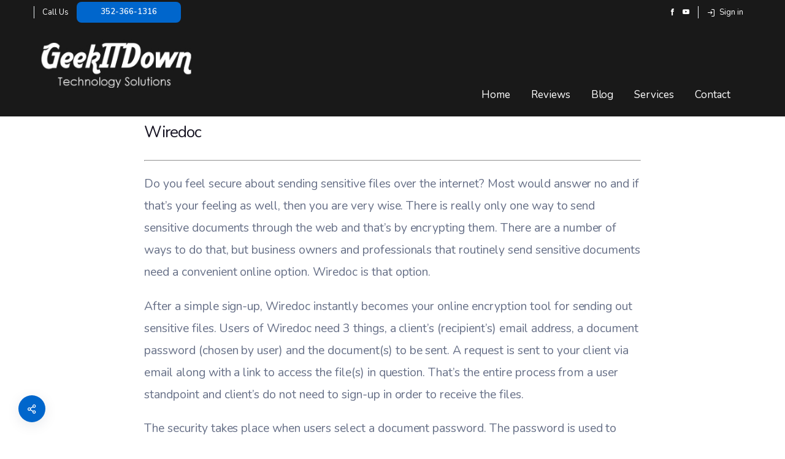

--- FILE ---
content_type: text/html; charset=UTF-8
request_url: https://geekitdown.com/cut-costs-and-send-sensitive-documents-through-the-cloud/
body_size: 14213
content:
<!DOCTYPE html>
<html lang="en-US">
	<head>
		<meta charset="UTF-8" />
		<meta name="viewport" content="width=device-width, initial-scale=1, maximum-scale=1">
		<meta name="format-detection" content="telephone=no">
		<link rel="profile" href="https://gmpg.org/xfn/11" />
		<link rel="pingback" href="https://geekitdown.com/xmlrpc.php" />
		<title>Cut Costs And Send Sensitive Documents Through The Cloud &#8211; GeekITDown Computer Services &amp; Technology Solutions</title>
<meta name='robots' content='max-image-preview:large' />
<link rel='dns-prefetch' href='//stats.wp.com' />
<link rel='preconnect' href='//c0.wp.com' />
<link rel="alternate" type="application/rss+xml" title="GeekITDown Computer Services &amp; Technology Solutions &raquo; Feed" href="https://geekitdown.com/feed/" />
<link rel="alternate" type="application/rss+xml" title="GeekITDown Computer Services &amp; Technology Solutions &raquo; Comments Feed" href="https://geekitdown.com/comments/feed/" />
<link rel="alternate" type="application/rss+xml" title="GeekITDown Computer Services &amp; Technology Solutions &raquo; Cut Costs And Send Sensitive Documents Through The Cloud Comments Feed" href="https://geekitdown.com/cut-costs-and-send-sensitive-documents-through-the-cloud/feed/" />
<link rel="alternate" title="oEmbed (JSON)" type="application/json+oembed" href="https://geekitdown.com/wp-json/oembed/1.0/embed?url=https%3A%2F%2Fgeekitdown.com%2Fcut-costs-and-send-sensitive-documents-through-the-cloud%2F" />
<link rel="alternate" title="oEmbed (XML)" type="text/xml+oembed" href="https://geekitdown.com/wp-json/oembed/1.0/embed?url=https%3A%2F%2Fgeekitdown.com%2Fcut-costs-and-send-sensitive-documents-through-the-cloud%2F&#038;format=xml" />
<style id='wp-img-auto-sizes-contain-inline-css'>
img:is([sizes=auto i],[sizes^="auto," i]){contain-intrinsic-size:3000px 1500px}
/*# sourceURL=wp-img-auto-sizes-contain-inline-css */
</style>
<style id='wp-emoji-styles-inline-css'>

	img.wp-smiley, img.emoji {
		display: inline !important;
		border: none !important;
		box-shadow: none !important;
		height: 1em !important;
		width: 1em !important;
		margin: 0 0.07em !important;
		vertical-align: -0.1em !important;
		background: none !important;
		padding: 0 !important;
	}
/*# sourceURL=wp-emoji-styles-inline-css */
</style>
<style id='wp-block-library-inline-css'>
:root{--wp-block-synced-color:#7a00df;--wp-block-synced-color--rgb:122,0,223;--wp-bound-block-color:var(--wp-block-synced-color);--wp-editor-canvas-background:#ddd;--wp-admin-theme-color:#007cba;--wp-admin-theme-color--rgb:0,124,186;--wp-admin-theme-color-darker-10:#006ba1;--wp-admin-theme-color-darker-10--rgb:0,107,160.5;--wp-admin-theme-color-darker-20:#005a87;--wp-admin-theme-color-darker-20--rgb:0,90,135;--wp-admin-border-width-focus:2px}@media (min-resolution:192dpi){:root{--wp-admin-border-width-focus:1.5px}}.wp-element-button{cursor:pointer}:root .has-very-light-gray-background-color{background-color:#eee}:root .has-very-dark-gray-background-color{background-color:#313131}:root .has-very-light-gray-color{color:#eee}:root .has-very-dark-gray-color{color:#313131}:root .has-vivid-green-cyan-to-vivid-cyan-blue-gradient-background{background:linear-gradient(135deg,#00d084,#0693e3)}:root .has-purple-crush-gradient-background{background:linear-gradient(135deg,#34e2e4,#4721fb 50%,#ab1dfe)}:root .has-hazy-dawn-gradient-background{background:linear-gradient(135deg,#faaca8,#dad0ec)}:root .has-subdued-olive-gradient-background{background:linear-gradient(135deg,#fafae1,#67a671)}:root .has-atomic-cream-gradient-background{background:linear-gradient(135deg,#fdd79a,#004a59)}:root .has-nightshade-gradient-background{background:linear-gradient(135deg,#330968,#31cdcf)}:root .has-midnight-gradient-background{background:linear-gradient(135deg,#020381,#2874fc)}:root{--wp--preset--font-size--normal:16px;--wp--preset--font-size--huge:42px}.has-regular-font-size{font-size:1em}.has-larger-font-size{font-size:2.625em}.has-normal-font-size{font-size:var(--wp--preset--font-size--normal)}.has-huge-font-size{font-size:var(--wp--preset--font-size--huge)}.has-text-align-center{text-align:center}.has-text-align-left{text-align:left}.has-text-align-right{text-align:right}.has-fit-text{white-space:nowrap!important}#end-resizable-editor-section{display:none}.aligncenter{clear:both}.items-justified-left{justify-content:flex-start}.items-justified-center{justify-content:center}.items-justified-right{justify-content:flex-end}.items-justified-space-between{justify-content:space-between}.screen-reader-text{border:0;clip-path:inset(50%);height:1px;margin:-1px;overflow:hidden;padding:0;position:absolute;width:1px;word-wrap:normal!important}.screen-reader-text:focus{background-color:#ddd;clip-path:none;color:#444;display:block;font-size:1em;height:auto;left:5px;line-height:normal;padding:15px 23px 14px;text-decoration:none;top:5px;width:auto;z-index:100000}html :where(.has-border-color){border-style:solid}html :where([style*=border-top-color]){border-top-style:solid}html :where([style*=border-right-color]){border-right-style:solid}html :where([style*=border-bottom-color]){border-bottom-style:solid}html :where([style*=border-left-color]){border-left-style:solid}html :where([style*=border-width]){border-style:solid}html :where([style*=border-top-width]){border-top-style:solid}html :where([style*=border-right-width]){border-right-style:solid}html :where([style*=border-bottom-width]){border-bottom-style:solid}html :where([style*=border-left-width]){border-left-style:solid}html :where(img[class*=wp-image-]){height:auto;max-width:100%}:where(figure){margin:0 0 1em}html :where(.is-position-sticky){--wp-admin--admin-bar--position-offset:var(--wp-admin--admin-bar--height,0px)}@media screen and (max-width:600px){html :where(.is-position-sticky){--wp-admin--admin-bar--position-offset:0px}}

/*# sourceURL=wp-block-library-inline-css */
</style><style id='global-styles-inline-css'>
:root{--wp--preset--aspect-ratio--square: 1;--wp--preset--aspect-ratio--4-3: 4/3;--wp--preset--aspect-ratio--3-4: 3/4;--wp--preset--aspect-ratio--3-2: 3/2;--wp--preset--aspect-ratio--2-3: 2/3;--wp--preset--aspect-ratio--16-9: 16/9;--wp--preset--aspect-ratio--9-16: 9/16;--wp--preset--color--black: #000000;--wp--preset--color--cyan-bluish-gray: #abb8c3;--wp--preset--color--white: #ffffff;--wp--preset--color--pale-pink: #f78da7;--wp--preset--color--vivid-red: #cf2e2e;--wp--preset--color--luminous-vivid-orange: #ff6900;--wp--preset--color--luminous-vivid-amber: #fcb900;--wp--preset--color--light-green-cyan: #7bdcb5;--wp--preset--color--vivid-green-cyan: #00d084;--wp--preset--color--pale-cyan-blue: #8ed1fc;--wp--preset--color--vivid-cyan-blue: #0693e3;--wp--preset--color--vivid-purple: #9b51e0;--wp--preset--gradient--vivid-cyan-blue-to-vivid-purple: linear-gradient(135deg,rgb(6,147,227) 0%,rgb(155,81,224) 100%);--wp--preset--gradient--light-green-cyan-to-vivid-green-cyan: linear-gradient(135deg,rgb(122,220,180) 0%,rgb(0,208,130) 100%);--wp--preset--gradient--luminous-vivid-amber-to-luminous-vivid-orange: linear-gradient(135deg,rgb(252,185,0) 0%,rgb(255,105,0) 100%);--wp--preset--gradient--luminous-vivid-orange-to-vivid-red: linear-gradient(135deg,rgb(255,105,0) 0%,rgb(207,46,46) 100%);--wp--preset--gradient--very-light-gray-to-cyan-bluish-gray: linear-gradient(135deg,rgb(238,238,238) 0%,rgb(169,184,195) 100%);--wp--preset--gradient--cool-to-warm-spectrum: linear-gradient(135deg,rgb(74,234,220) 0%,rgb(151,120,209) 20%,rgb(207,42,186) 40%,rgb(238,44,130) 60%,rgb(251,105,98) 80%,rgb(254,248,76) 100%);--wp--preset--gradient--blush-light-purple: linear-gradient(135deg,rgb(255,206,236) 0%,rgb(152,150,240) 100%);--wp--preset--gradient--blush-bordeaux: linear-gradient(135deg,rgb(254,205,165) 0%,rgb(254,45,45) 50%,rgb(107,0,62) 100%);--wp--preset--gradient--luminous-dusk: linear-gradient(135deg,rgb(255,203,112) 0%,rgb(199,81,192) 50%,rgb(65,88,208) 100%);--wp--preset--gradient--pale-ocean: linear-gradient(135deg,rgb(255,245,203) 0%,rgb(182,227,212) 50%,rgb(51,167,181) 100%);--wp--preset--gradient--electric-grass: linear-gradient(135deg,rgb(202,248,128) 0%,rgb(113,206,126) 100%);--wp--preset--gradient--midnight: linear-gradient(135deg,rgb(2,3,129) 0%,rgb(40,116,252) 100%);--wp--preset--font-size--small: 13px;--wp--preset--font-size--medium: 20px;--wp--preset--font-size--large: 36px;--wp--preset--font-size--x-large: 42px;--wp--preset--spacing--20: 0.44rem;--wp--preset--spacing--30: 0.67rem;--wp--preset--spacing--40: 1rem;--wp--preset--spacing--50: 1.5rem;--wp--preset--spacing--60: 2.25rem;--wp--preset--spacing--70: 3.38rem;--wp--preset--spacing--80: 5.06rem;--wp--preset--shadow--natural: 6px 6px 9px rgba(0, 0, 0, 0.2);--wp--preset--shadow--deep: 12px 12px 50px rgba(0, 0, 0, 0.4);--wp--preset--shadow--sharp: 6px 6px 0px rgba(0, 0, 0, 0.2);--wp--preset--shadow--outlined: 6px 6px 0px -3px rgb(255, 255, 255), 6px 6px rgb(0, 0, 0);--wp--preset--shadow--crisp: 6px 6px 0px rgb(0, 0, 0);}:where(.is-layout-flex){gap: 0.5em;}:where(.is-layout-grid){gap: 0.5em;}body .is-layout-flex{display: flex;}.is-layout-flex{flex-wrap: wrap;align-items: center;}.is-layout-flex > :is(*, div){margin: 0;}body .is-layout-grid{display: grid;}.is-layout-grid > :is(*, div){margin: 0;}:where(.wp-block-columns.is-layout-flex){gap: 2em;}:where(.wp-block-columns.is-layout-grid){gap: 2em;}:where(.wp-block-post-template.is-layout-flex){gap: 1.25em;}:where(.wp-block-post-template.is-layout-grid){gap: 1.25em;}.has-black-color{color: var(--wp--preset--color--black) !important;}.has-cyan-bluish-gray-color{color: var(--wp--preset--color--cyan-bluish-gray) !important;}.has-white-color{color: var(--wp--preset--color--white) !important;}.has-pale-pink-color{color: var(--wp--preset--color--pale-pink) !important;}.has-vivid-red-color{color: var(--wp--preset--color--vivid-red) !important;}.has-luminous-vivid-orange-color{color: var(--wp--preset--color--luminous-vivid-orange) !important;}.has-luminous-vivid-amber-color{color: var(--wp--preset--color--luminous-vivid-amber) !important;}.has-light-green-cyan-color{color: var(--wp--preset--color--light-green-cyan) !important;}.has-vivid-green-cyan-color{color: var(--wp--preset--color--vivid-green-cyan) !important;}.has-pale-cyan-blue-color{color: var(--wp--preset--color--pale-cyan-blue) !important;}.has-vivid-cyan-blue-color{color: var(--wp--preset--color--vivid-cyan-blue) !important;}.has-vivid-purple-color{color: var(--wp--preset--color--vivid-purple) !important;}.has-black-background-color{background-color: var(--wp--preset--color--black) !important;}.has-cyan-bluish-gray-background-color{background-color: var(--wp--preset--color--cyan-bluish-gray) !important;}.has-white-background-color{background-color: var(--wp--preset--color--white) !important;}.has-pale-pink-background-color{background-color: var(--wp--preset--color--pale-pink) !important;}.has-vivid-red-background-color{background-color: var(--wp--preset--color--vivid-red) !important;}.has-luminous-vivid-orange-background-color{background-color: var(--wp--preset--color--luminous-vivid-orange) !important;}.has-luminous-vivid-amber-background-color{background-color: var(--wp--preset--color--luminous-vivid-amber) !important;}.has-light-green-cyan-background-color{background-color: var(--wp--preset--color--light-green-cyan) !important;}.has-vivid-green-cyan-background-color{background-color: var(--wp--preset--color--vivid-green-cyan) !important;}.has-pale-cyan-blue-background-color{background-color: var(--wp--preset--color--pale-cyan-blue) !important;}.has-vivid-cyan-blue-background-color{background-color: var(--wp--preset--color--vivid-cyan-blue) !important;}.has-vivid-purple-background-color{background-color: var(--wp--preset--color--vivid-purple) !important;}.has-black-border-color{border-color: var(--wp--preset--color--black) !important;}.has-cyan-bluish-gray-border-color{border-color: var(--wp--preset--color--cyan-bluish-gray) !important;}.has-white-border-color{border-color: var(--wp--preset--color--white) !important;}.has-pale-pink-border-color{border-color: var(--wp--preset--color--pale-pink) !important;}.has-vivid-red-border-color{border-color: var(--wp--preset--color--vivid-red) !important;}.has-luminous-vivid-orange-border-color{border-color: var(--wp--preset--color--luminous-vivid-orange) !important;}.has-luminous-vivid-amber-border-color{border-color: var(--wp--preset--color--luminous-vivid-amber) !important;}.has-light-green-cyan-border-color{border-color: var(--wp--preset--color--light-green-cyan) !important;}.has-vivid-green-cyan-border-color{border-color: var(--wp--preset--color--vivid-green-cyan) !important;}.has-pale-cyan-blue-border-color{border-color: var(--wp--preset--color--pale-cyan-blue) !important;}.has-vivid-cyan-blue-border-color{border-color: var(--wp--preset--color--vivid-cyan-blue) !important;}.has-vivid-purple-border-color{border-color: var(--wp--preset--color--vivid-purple) !important;}.has-vivid-cyan-blue-to-vivid-purple-gradient-background{background: var(--wp--preset--gradient--vivid-cyan-blue-to-vivid-purple) !important;}.has-light-green-cyan-to-vivid-green-cyan-gradient-background{background: var(--wp--preset--gradient--light-green-cyan-to-vivid-green-cyan) !important;}.has-luminous-vivid-amber-to-luminous-vivid-orange-gradient-background{background: var(--wp--preset--gradient--luminous-vivid-amber-to-luminous-vivid-orange) !important;}.has-luminous-vivid-orange-to-vivid-red-gradient-background{background: var(--wp--preset--gradient--luminous-vivid-orange-to-vivid-red) !important;}.has-very-light-gray-to-cyan-bluish-gray-gradient-background{background: var(--wp--preset--gradient--very-light-gray-to-cyan-bluish-gray) !important;}.has-cool-to-warm-spectrum-gradient-background{background: var(--wp--preset--gradient--cool-to-warm-spectrum) !important;}.has-blush-light-purple-gradient-background{background: var(--wp--preset--gradient--blush-light-purple) !important;}.has-blush-bordeaux-gradient-background{background: var(--wp--preset--gradient--blush-bordeaux) !important;}.has-luminous-dusk-gradient-background{background: var(--wp--preset--gradient--luminous-dusk) !important;}.has-pale-ocean-gradient-background{background: var(--wp--preset--gradient--pale-ocean) !important;}.has-electric-grass-gradient-background{background: var(--wp--preset--gradient--electric-grass) !important;}.has-midnight-gradient-background{background: var(--wp--preset--gradient--midnight) !important;}.has-small-font-size{font-size: var(--wp--preset--font-size--small) !important;}.has-medium-font-size{font-size: var(--wp--preset--font-size--medium) !important;}.has-large-font-size{font-size: var(--wp--preset--font-size--large) !important;}.has-x-large-font-size{font-size: var(--wp--preset--font-size--x-large) !important;}
/*# sourceURL=global-styles-inline-css */
</style>

<style id='classic-theme-styles-inline-css'>
/*! This file is auto-generated */
.wp-block-button__link{color:#fff;background-color:#32373c;border-radius:9999px;box-shadow:none;text-decoration:none;padding:calc(.667em + 2px) calc(1.333em + 2px);font-size:1.125em}.wp-block-file__button{background:#32373c;color:#fff;text-decoration:none}
/*# sourceURL=/wp-includes/css/classic-themes.min.css */
</style>
<link rel='stylesheet' id='scape-style-css' href='https://geekitdown.com/wp-content/themes/scape/library/css/app.css?ver=1.0' media='all' />
<style id='scape-style-inline-css'>
.wtbx-site-preloader-inner {visibility:hidden; opacity: 0;}
/*# sourceURL=scape-style-inline-css */
</style>
<link rel='stylesheet' id='child-style-css' href='https://geekitdown.com/wp-content/themes/scape-child/style.css?ver=1.0' media='all' />
<link rel='stylesheet' id='scape-blog-css' href='https://geekitdown.com/wp-content/themes/scape/library/css/blog.css?ver=1.0' media='all' />
<link rel='stylesheet' id='scape-share-css' href='https://geekitdown.com/wp-content/themes/scape/library/css/module-share.css?ver=1.0' media='all' />
<link rel='stylesheet' id='scape-style-preloaders-css' href='//geekitdown.com/wp-content/uploads/wtbx_custom_styles/style-custom-preloaders.css?ver=1768866957' media='all' />
<link rel='stylesheet' id='scape-ui-font-css' href='https://geekitdown.com/wp-content/themes/scape/library/fonts/scape-ui.min.css?ver=1.0' media='all' />
<link rel='stylesheet' id='scape-header-style-css' href='//geekitdown.com/wp-content/uploads/wtbx_custom_styles/style-custom-header-3.css?ver=1.0' media='all' />
<script></script><link rel="https://api.w.org/" href="https://geekitdown.com/wp-json/" /><link rel="alternate" title="JSON" type="application/json" href="https://geekitdown.com/wp-json/wp/v2/posts/4677" /><link rel="canonical" href="https://geekitdown.com/cut-costs-and-send-sensitive-documents-through-the-cloud/" />
<meta name="generator" content="Redux 4.5.9" />	<style>img#wpstats{display:none}</style>
		<style>.recentcomments a{display:inline !important;padding:0 !important;margin:0 !important;}</style><meta name="generator" content="Powered by WPBakery Page Builder - drag and drop page builder for WordPress."/>
<link rel="icon" href="https://geekitdown.com/wp-content/uploads/2020/08/geekitdown-logo-200x200-1-100x100.jpg" sizes="32x32" />
<link rel="icon" href="https://geekitdown.com/wp-content/uploads/2020/08/geekitdown-logo-200x200-1.jpg" sizes="192x192" />
<link rel="apple-touch-icon" href="https://geekitdown.com/wp-content/uploads/2020/08/geekitdown-logo-200x200-1-180x180.jpg" />
<meta name="msapplication-TileImage" content="https://geekitdown.com/wp-content/uploads/2020/08/geekitdown-logo-200x200-1.jpg" />
<noscript><style> .wpb_animate_when_almost_visible { opacity: 1; }</style></noscript>	<link rel='stylesheet' id='js_composer_front-css' href='https://geekitdown.com/wp-content/plugins/js_composer/assets/css/js_composer.min.css?ver=8.7.2' media='all' />
<link rel='stylesheet' id='scape-hero-css' href='https://geekitdown.com/wp-content/themes/scape/library/css/module-hero.css?ver=1.0' media='all' />
<link rel='stylesheet' id='scape-comments-css' href='https://geekitdown.com/wp-content/themes/scape/library/css/module-comments.css?ver=1.0' media='all' />
<link rel='stylesheet' id='scape-listitem-css' href='https://geekitdown.com/wp-content/themes/scape/library/css/module-listitem.css?ver=1.0' media='all' />
<link rel='stylesheet' id='wtbx_scape-basic-css' href='https://geekitdown.com/wp-content/plugins/scape-core/include/icon-fonts/scape-basic/scape-basic.min.css?ver=1.0' media='all' />
<link rel='stylesheet' id='scape-service-css' href='https://geekitdown.com/wp-content/themes/scape/library/css/module-service.css?ver=1.0' media='all' />
<link rel='stylesheet' id='wtbx_scape-devices-css' href='https://geekitdown.com/wp-content/plugins/scape-core/include/icon-fonts/scape-devices/scape-devices.min.css?ver=1.0' media='all' />
<link rel='stylesheet' id='scape-socialicons-css' href='https://geekitdown.com/wp-content/themes/scape/library/css/module-sicons.css?ver=1.0' media='all' />
<link rel='stylesheet' id='wtbx-google-fonts-nunito-css' href='//fonts.googleapis.com/css?family=Nunito%3A200%2C200italic%2C300%2C300italic%2Cregular%2Citalic%2C600%2C600italic%2C700%2C700italic%2C800%2C800italic%2C900%2C900italic&#038;subset=vietnamese&#038;ver=6.9' media='all' />
<link rel='stylesheet' id='wtbx-google-fonts-poppins-css' href='//fonts.googleapis.com/css?family=Poppins%3A500%2C700&#038;subset=devanagari&#038;ver=6.9' media='all' />
<link rel='stylesheet' id='scape-style-custom-css' href='//geekitdown.com/wp-content/uploads/wtbx_custom_styles/style-custom.css?ver=1768866957' media='all' />
</head>

	
	<body data-rsssl=1 class="wp-singular post-template-default single single-post postid-4677 single-format-standard wp-custom-logo wp-theme-scape wp-child-theme-scape-child device-desktop wtbx-page-init anim_disable_mobile_landscape scape-ver-1.0 scape-core-ver-1.5.14 wpb-js-composer js-comp-ver-8.7.2 vc_responsive" data-smoothscroll="1">
	    
	
    <div id="site">

	
    <div class="wtbx_mobile_backdrop"></div>
    <nav id="mobile-header" class="header-mobile-side wtbx_skin_light wtbx_design_default" data-width="290">
        <div class="mobile-nav-wrapper">
            <div class="mobile-nav-header">
                <div class="wtbx_mobile_close"></div>
            </div>
                                    <div class="wtbx_hs wtbx_hs_header">
                            <div class="wtbx_hs_inner clearfix">                                    <div class="wtbx_ha wtbx_ha_header_top clearfix"><div class="wtbx_header_part wtbx_content_block header_button_height">
	
		<div class="wtbx_content_block_inner row-inner">
			<div class="wpb-content-wrapper"><div class="wtbx_vc_row wtbx_vc_row-148526024 wtbx_stretch_row wtbx_anim_style_1" data-skin="light"><div class="wtbx_vc_el_container wtbx_vc_row_container"><div class="wtbx_vc_el_inner wtbx_vc_row_inner"><div class="wtbx_row_wrapper"><div class="wtbx_row_content clearfix"><div class="wtbx_row_content_wrapper"><div class="wtbx_row_content_inner clearfix"><div class="wtbx_vc_column vc_col-sm-12 wtbx_with_image wtbx_vc_column-148526673"><div class="wtbx_vc_el_container wtbx_vc_column_container"><div class="wtbx_vc_el_inner wtbx_vc_column_inner"><div class="wtbx_column_wrapper clearfix"><div class="wtbx_column_content"><div class="wtbx_vc_text_element wtbx_vc_text_element-148526914 wtbx_display_block wtbx_appearance_animation wtbx-anim-scale-up wtbx-duration-1000 wtbx_easing-natural"><div class="wtbx_vc_el_container wtbx_vc_text_element_container"><div class="wtbx_text_element_content"><div class="wtbx_text_element_inner"><p><a href="https://geekitdown.com/"><img decoding="async" class="alignnone size-full wp-image-18201" src="https://geekitdown.com/wp-content/uploads/2022/02/gid_logo_60x60.png" alt="GeekITDown Computer Services" width="60" height="60" /></a></p>
</div></div></div></div></div></div></div></div></div></div></div></div></div></div></div></div>
</div>		</div>
	</div><div class="wtbx_header_part header_button header_button_alt wtbx_search_field_wrapper">
	<div class="search_field">
		<form role="search" method="get" class="searchform" action="https://geekitdown.com/">
			<input type="text" name="s" class="search-input" placeholder="Search" />
						<i class="scape-ui-search"></i>
		</form>
	</div>
</div></div>
                                </div>
                        </div>
                                            <div class="wtbx_hs wtbx_hs_main">
                            <div class="wtbx_hs_inner clearfix">                                    <div class="wtbx_ha wtbx_ha_main_main clearfix"><nav class="wtbx_header_part wtbx_menu_nav">
	<ul id="menu-gid_scape_mobile" class="menu"><li class="menu-item menu-item-depth-0  menu-item-18195" data-id="menu-item-18195"><a href="https://geekitdown.com/" class="menu-link main-menu-link item-title">Home</a></li>
<li class="menu-item menu-item-depth-0  menu-item-18366" data-id="menu-item-18366"><a href="https://geekitdown.com/geekitdown-backup-service-pricing/" class="menu-link main-menu-link item-title">GeekITDown Backup Service Pricing</a></li>
<li class="menu-item menu-item-depth-0  menu-item-18191" data-id="menu-item-18191"><a href="https://geekitdown.com/contact-geekitdown/" class="menu-link main-menu-link item-title">Contact GeekITDown</a></li>
<li class="menu-item menu-item-depth-0  menu-item-18249" data-id="menu-item-18249"><a href="https://geekitdown.com/geekitdown-reviews/" class="menu-link main-menu-link item-title">GeekITDown Reviews</a></li>
<li class="menu-item menu-item-depth-0  menu-item-18193" data-id="menu-item-18193"><a href="https://geekitdown.com/checkout/" class="menu-link main-menu-link item-title">Checkout</a></li>
<li class="menu-item menu-item-depth-0  menu-item-18194" data-id="menu-item-18194"><a href="https://geekitdown.com/cart/" class="menu-link main-menu-link item-title">Cart</a></li>
</ul></nav></div>
                                </div>
                        </div>
                                            <div class="wtbx_hs wtbx_hs_footer">
                            <div class="wtbx_hs_inner clearfix">                                    <div class="wtbx_ha wtbx_ha_footer_bottom_stack clearfix"><div class="wtbx_header_part header_button wtbx_header_icons_wrapper"><ul class="wtbx_header_icons clearfix"><li class="wtbx_social_icon"><a href="https://www.facebook.com/GeekITDown/" target="_blank" class="wtbx_h_text_color wtbx_h_text_color_hover header_button_height"><i class="scape-ui-facebook"></i></a></li><li class="wtbx_social_icon"><a href="https://www.youtube.com/c/Geekitdown/" target="_blank" class="wtbx_h_text_color wtbx_h_text_color_hover header_button_height"><i class="scape-ui-youtube"></i></a></li></ul></div>	<div class="wtbx_header_part wtbx_header_text_wrapper">
		<div class="wtbx_header_text">© 2025 | GeekITDown. All rights reserved.</div>
	</div>
</div>
                                </div>
                        </div>
                            </div>
    </nav>


	<!-- Wrapper start -->
	<div id="wrapper">
		
	
    <header id="site-header" class="header-layout-3 header_sticky_no_topbar header_sticky_no_bottombar" data-width="768" data-height="" data-skin="light">
		
<div id="header-wrapper" class="header-desktop header-wrapper header-style-3 header-contained header-skin-light sticky-skin-light header_anim_9 shadow_sticky">
	<div id="header-container" class="clearfix">
						<div class="wtbx_hs wtbx_hs_topbar">
					<div class="wtbx_hs_inner">							<div class="wtbx_ha wtbx_ha_topbar_left"><div class="wtbx_header_part wtbx_header_border header_button_height"></div><div class="wtbx_header_part wtbx_header_space header_button_height"></div>	<div class="wtbx_header_part wtbx_header_text_wrapper">
		<div class="wtbx_header_text">Call Us </div>
	</div>
<div class="wtbx_header_part wtbx_header_space header_button_height"></div>
<div class="wtbx_header_part header_button header_custom_button header_button_height">
    <a href="tel:352-366-1316" class="wtbx-button wtbx-button-primary">352-366-1316</a>
</div></div>
													<div class="wtbx_ha wtbx_ha_topbar_right"><div class="wtbx_header_part wtbx_header_space header_button_height"></div><div class="wtbx_header_part wtbx_header_login">
			<a href="https://geekitdown.com/p88rf9q/?redirect_to=https%3A%2F%2Fgeekitdown.com%2Fcut-costs-and-send-sensitive-documents-through-the-cloud%2F" class="wtbx_login_modal_trigger wtbx_header_link wtbx_h_text_color wtbx_h_text_color_hover" data-reveal-id="wtbx_login_modal">
			<i class="scape-ui-log-in"></i>
			Sign in		</a>

		<div id="wtbx_login_modal" class="wtbx_login_modal">
			<div class="wtbx_login_modal_backdrop"></div>
			<div class="wtbx_login_modal_cont">
				<div class="wtbx_login_modal_popup">
					<div class="wtbx_login_modal_wrapper">
                        <div class="wtbx_login_modal_close"><i class="scape-ui-x"></i></div>
                        <div class="wtbx_login_modal_inner">
							<div class="wtbx_login_modal_signin">
								<h3 class="wtbx_login_form_title">Sign in</h3>
			<form name="loginform_696ec48daa58e" id="loginform_696ec48daa58e" class="wtbx_login_form clearfix" action="https://geekitdown.com/p88rf9q/" method="post">
				
				<p class="login-username">
					<label for="user_login_696ec48daa597">Username / Email</label>
					<input type="text" name="log" id="user_login_696ec48daa597" class="input" value="" size="20" placeholder="Login" />
				</p>
				<p class="login-password">
					<label for="user_pass_696ec48daa598">Password</label>
					<input type="password" name="pwd" id="user_pass_696ec48daa598" class="input" value="" size="20" placeholder="Password" />
				</p><p class="login-registration">
					
				</p>
				<p class="login-submit">
					<button type="submit" name="wp-submit" id="wp-submit_696ec48daa59b" class="button wtbx-button wtbx-button-primary button-md button-fw">Sign in</button>
					<input type="hidden" name="redirect_to" value="https://geekitdown.com/cut-costs-and-send-sensitive-documents-through-the-cloud/" />
				</p><div class="wtbx_login_opts clearfix">
				<p class="login-remember"><input name="rememberme" type="checkbox" id="rememberme_696ec48daa599" value="forever" /><label for="rememberme_696ec48daa599"> Remember Me</label></p><p class="login-lost-password"><label><a href="https://geekitdown.com/p88rf9q/?action=lostpassword">Forgot password?</a></label></p></div>
			</form>							</div>
						</div>
					</div>
				</div>
			</div>
		</div>
	</div><div class="wtbx_header_part wtbx_header_space header_button_height"></div><div class="wtbx_header_part wtbx_header_border header_button_height"></div><div class="wtbx_header_part wtbx_header_space header_button_height"></div><div class="wtbx_header_part header_button wtbx_header_icons_wrapper"><ul class="wtbx_header_icons clearfix"><li class="wtbx_social_icon"><a href="https://www.facebook.com/GeekITDown/" target="_blank" class="wtbx_h_text_color wtbx_h_text_color_hover header_button_height"><i class="scape-ui-facebook"></i></a></li><li class="wtbx_social_icon"><a href="https://www.youtube.com/c/Geekitdown/" target="_blank" class="wtbx_h_text_color wtbx_h_text_color_hover header_button_height"><i class="scape-ui-youtube"></i></a></li></ul></div></div>
						</div>
				</div>
							<div class="wtbx_hs wtbx_hs_bottombar">
					<div class="wtbx_hs_inner">

<div class="wtbx_header_logo_wrapper">
	<a class="wtbx_header_logo" href="https://geekitdown.com/">
					<img class="wtbx_logo_img" width="270" height="112" src="https://geekitdown.com/wp-content/uploads/2020/08/gid-brand-name-descrip-300x124-1.jpg" alt="GeekITDown Computer Services &amp; Technology Solutions" />
			</a>
</div>							<div class="wtbx_ha wtbx_ha_bottombar_right"><div class="wtbx_header_part wtbx_header_space header_button_height"></div><div class="wtbx_header_part wtbx_header_space header_button_height"></div><div class="wtbx_header_part wtbx_header_space header_button_height"></div>

</div>
						</div>
				</div>
							<div class="wtbx_hs wtbx_hs_header">
					<div class="wtbx_hs_inner">							<div class="wtbx_ha wtbx_ha_header_main"><nav class="wtbx_header_part wtbx_menu_nav">
	</nav></div>
													<div class="wtbx_ha wtbx_ha_header_right"><div class="wtbx_header_part wtbx_header_space header_button_height"></div><nav class="wtbx_header_part wtbx_menu_nav">
	<ul id="menu-rsw-gid_menu_1-2014" class="menu"><li class="menu-item menu-item-depth-0  menu-item-40" data-id="menu-item-40"><a href="https://geekitdown.com/" class="menu-link main-menu-link item-title">Home</a></li>
<li class="menu-item menu-item-depth-0  menu-item-18250" data-id="menu-item-18250"><a href="https://geekitdown.com/geekitdown-reviews/" class="menu-link main-menu-link item-title">Reviews</a></li>
<li class="menu-item menu-item-depth-0  menu-item-6054" data-id="menu-item-6054"><a title="Blog will be back online soon!" class="menu-link main-menu-link item-title">Blog</a></li>
<li class="menu-item menu-item-depth-0 has-submenu  menu-item-18183" data-id="menu-item-18183"><a href="https://geekitdown.com/contact-geekitdown/" class="menu-link main-menu-link item-title">Services</a>
<div class="sub-menu"><ul class="menu-depth-1 sub-menu sub-menu-group">
	<li class="sub-menu-item menu-item-depth-1  menu-item-18360" data-id="menu-item-18360"><a href="https://geekitdown.com/geekitdown-backup-service-pricing/" class="menu-link sub-menu-link">GeekITDown Backup Service Pricing</a></li>
	<li class="sub-menu-item menu-item-depth-1  menu-item-18362" data-id="menu-item-18362"><a href="https://geekitdown.com/contact-geekitdown/" class="menu-link sub-menu-link">IT Business Services</a></li>
</ul></div>
</li>
<li class="menu-item menu-item-depth-0  menu-item-17998" data-id="menu-item-17998"><a title="Contact GeekITDown" href="https://geekitdown.com/contact-geekitdown/" class="menu-link main-menu-link item-title">Contact</a></li>
</ul></nav><div class="wtbx_header_part wtbx_header_space header_button_height"></div><div class="wtbx_header_part wtbx_header_space header_button_height"></div></div>
						</div>
				</div>
				</div>
</div>		
    <div id="header-wrapper-mobile" class="header-mobile header-wrapper header-mobile-top header_sticky_scroll shadow_default_sticky">
        <div id="header-container-mobile" class="clearfix">
                                    <div class="wtbx_hs wtbx_hs_top_header">
                            <div class="wtbx_hs_inner clearfix">

<div class="wtbx_header_logo_wrapper">
	<a class="wtbx_header_logo" href="https://geekitdown.com/">
					<img class="wtbx_logo_img" width="60" height="60" src="https://geekitdown.com/wp-content/uploads/2020/08/geekitdown-logo-200x200-1.jpg" alt="GeekITDown Computer Services &amp; Technology Solutions" />
			</a>
</div>                                        <div class="wtbx_ha wtbx_ha_top_header_right clearfix">                                                <div class="wtbx_header_part wtbx_mobile_trigger">
                                                    <div class="wtbx_header_trigger_inner">
                                                        <div class="line first"></div>
                                                        <div class="line second"></div>
                                                        <div class="line third"></div>
                                                    </div>
                                                </div>
                                            </div>
                                    </div>
                        </div>
                        </div>
    </div>

	</header><!-- #site-header -->

		<!-- Main start -->
		<div id="main" class="wtbx-footer-default">

						
            
			
            <div id="page-header" class="layout-one type-default wtbx-fadeout wtbx_parallax_wrapper" data-layout="one" data-decoration="" data-fullscroll="" data-skin="light">
				<div class="page-header-bg-wrapper">
					<div class="page-header-bg wtbx-element-reveal wtbx-reveal-cont">
						<div class="page-header-image-wrapper">
							<div class="page-header-image wtbx-entry-media " data-parallax-strength="">
															</div>
						</div>
						<div class="page-header-shadow"></div>
					</div>
				</div>
				<div class="page-header-overlay"></div>

				<div class="page-header-inner">

					
                    <div class="page-header-content clearfix">

					
					<div class="wtbx-page-title">
						<div class="row-inner clearfix">
							<div class="wtbx-col-sm-12">
								<h1>Cut Costs And Send Sensitive Documents Through The Cloud</h1>
							</div>
						</div>
					</div>

					<div class="wtbx-page-breadcrumbs"><div class="row-inner clearfix"><div class="wtbx-col-sm-12"><div class="breadcrumbs-path"><div><a href="https://geekitdown.com/" class="home">Home</a> <span class='separator'>/</span> <a href="https://geekitdown.com/?page_id=6014">Blog</a> <span class='separator'>/</span> <a href="https://geekitdown.com/category/cloud-computing/" title="Cloud Computing">Cloud Computing</a> <span class='separator'>/</span> Cut Costs And Send Sensitive Documents Through The Cloud</div></div></div></div></div>
					
                    </div>

					
                </div>

				
			</div>

		
			<!-- Page-wrap start -->
			<div id="page-wrap" class="clearfix">

<article itemscope itemtype="http://schema.org/Article" id="post-4677" class="post-entry clearfix post-4677 post type-post status-publish format-standard has-post-thumbnail hentry category-cloud-computing category-features category-nifty-websites category-nifty-websites-collections tag-cool-websites tag-discover-websites tag-email-encrypted-documents tag-encrypt-documents-for-sending tag-fun-websites tag-geekitdown-feature tag-nifty-website-wiredoc tag-nifty-websites-collection tag-nifty-websites-collection-wiredoc tag-nifty-websites-online-tools tag-send-documents-securely-online tag-send-legal-documents-securely-online tag-send-sensitive-documents-online tag-unique-websites tag-weekly-nifty-websites tag-weekly-website-collection tag-weekly-websites-geekitdown tag-wiredoc tag-wiredoc-review">
	<div id="container" class="row-inner no_sidebar width-default">

        <div class="wtbx-content-body wtbx-post-body clearfix">
            <div id="content">

                
                                            <div class="wtbx-width wtbx-large-7 wtbx-medium-8 wtbx-small-9"><div class="post-entry-header">
	        	</div><!-- .entry-header --><div class="entry-meta single-post-meta">

	
	
</div>
<div class="entry-content">
	<h3>Wiredoc</h3>
<hr />
<p>Do you feel secure about sending sensitive files over the internet? Most would answer no and if that&#8217;s your feeling as well, then you are very wise. There is really only one way to send sensitive documents through the web and that&#8217;s by encrypting them. There are a number of ways to do that, but business owners and professionals that routinely send sensitive documents need a convenient online option. Wiredoc is that option.</p>
<p>After a simple sign-up, Wiredoc instantly becomes your online encryption tool for sending out sensitive files. Users of Wiredoc need 3 things, a client&#8217;s (recipient&#8217;s) email address, a document password (chosen by user) and the document(s) to be sent. A request is sent to your client via email along with a link to access the file(s) in question. That&#8217;s the entire process from a user standpoint and client&#8217;s do not need to sign-up in order to receive the files.</p>
<p>The security takes place when users select a document password. The password is used to encrypt the document prior to being uploaded to the Wiredoc servers. That means even Wiredoc themselves cannot read the document, making it secure even from the service itself. Documents are encrypted with 128 bit AES encryption using randomly generated keys. Additionally, transmission with Wiredoc servers is encrypted with 256 bit SSL/TLS.</p>
<p>The service is ideal for a number of professions. Lawyers routinely send out confidential information, real estate and mortgage companies make almost daily drops to priority mail boxes and small businesses often have contracts which need to be kept private. Wiredoc takes care of all those instances and will likely save companies money on paper and postage costs.</p>
<p>Wiredoc has several plan options, a free plan and 3 reasonably priced more advanced plans. All receive the same strength security and the more advanced plans add options like custom logo usage, more storage space and additional users. If your business is looking to cut costs on paper and postage, then definitely investigate Wiredoc.</p>
<p><a href="https://www.wiredoc.com/"><img fetchpriority="high" decoding="async" class="aligncenter size-full wp-image-4658" title="Nifty Websites Collection Wiredoc" src="https://geekitdown.com/wp-content/uploads/2012/03/nifty-wiredoc.jpg" alt="Nifty Websites Collection Wiredoc" width="450" height="237" /></a></p>
<p><strong>Visit <a href="https://www.wiredoc.com/">Wiredoc</a></strong></p>
<p>If you enjoyed or found this article useful, please show us some support by <a href="http://www.facebook.com/GeekITDown" target="_blank" rel="noopener noreferrer">liking us on Facebook</a> or by sharing us on your favorite social website. Thanks!</p>
<h2 align="CENTER"><a title="Get Featured In The Nifty Websites Collection" href="https://geekitdown.com/get-featured-in-the-nifty-websites-collection/" target="_blank" rel="noopener noreferrer"><strong>Make Your Website Part Of The Nifty Collection</strong></a></h2>
<div style="”display: block; text-align: center;"><script>// <![CDATA[
                                google_ad_client = "ca-pub-8720115653921139"; /* In-post Banner */ google_ad_slot = "1845608325"; google_ad_width = 468; google_ad_height = 60;
// ]]&gt;</script><br />
<script src="https://pagead2.googlesyndication.com/pagead/show_ads.js">// <![CDATA[


// ]]&gt;</script></div>
	</div><!-- .entry-content -->
	<div class="wtbx-like-wrapper wtbx-page-like-wrapper">
		<div class="wtbx-like-inner">
			<a href="https://geekitdown.com/wp-admin/admin-ajax.php?action=process_simple_like&nonce=1e203a7746&post_id=4677&disabled=true&is_comment=0" class="wtbx-like-button sl-button sl-button-4677 filled" data-nonce="1e203a7746" data-post-id="4677" data-iscomment="0" title="Like"><i class="scape-ui-heart-filled"></i><span class="sl-count like-count">159</span><div class="wtbx-like-anim"><span></span><span></span><span></span><span></span><span></span><span></span><span></span><span></span><span></span><span></span></div></a><div class="wtbx-like-label wtbx-text"><span class="wtbx-like-label-prefix">Like</span> this post</div>		</div>
	</div>
</div>
                
            </div><!-- #content -->

                        </div>

            <div class="wtbx-width wtbx-large-7 wtbx-medium-8 wtbx-small-9">
	<div class="wtbx-navigation-wrapper post-nav-wrapper wtbx-page-nav-wrapper wtbx-layout-bottom">
		<nav class="wtbx-navigation post-nav wtbx-page-nav wtbx-skin-light">
			<div class="wtbx-nav-inner post-nav-inner row-inner clearfix">
				<ul class="wtbx-col-sm-12 wtbx-nav-column">

									</ul>
			</div>
		</nav>
	</div>

            </div>

	</div><!-- #container -->
</article>


    <div class="row-inner">
        <div class="wtbx-width wtbx-large-7 wtbx-medium-8 wtbx-small-9">
            
<div id="comments" class="comments-area">

	
	<h3 class="comments-title">
		<span class="comments-title-inner">
			2&nbsp;Comments		</span>
	</h3>

	<ol class="comment-list">
		
	
	<li class="comment even thread-even depth-1" id="comment-833">
	<div id="comment-body-833" class="comment-body">

		<div class="comment-author vcard author">
			<img alt='' src='https://secure.gravatar.com/avatar/5ed43a341c0042a525fe927f5556cb4fb7909975d79bca22d2866b06a5ad608c?s=60&#038;d=mm&#038;r=g' srcset='https://secure.gravatar.com/avatar/5ed43a341c0042a525fe927f5556cb4fb7909975d79bca22d2866b06a5ad608c?s=120&#038;d=mm&#038;r=g 2x' class='avatar avatar-60 photo' height='60' width='60' loading='lazy' decoding='async'/>		</div><!-- /.comment-author -->

		<div class="comment-container clearfix">
			<div class="comment-header">
				<cite class="fn n author-name wtbx-text"><a href="http://www.beavershred.com" class="url" rel="ugc external nofollow">Stan @ Paper Shredding</a></cite>

				<div class="reply">
					<a rel="nofollow" class="comment-reply-link" href="https://geekitdown.com/cut-costs-and-send-sensitive-documents-through-the-cloud/?replytocom=833#respond" data-commentid="833" data-postid="4677" data-belowelement="comment-833" data-respondelement="respond" data-replyto="Reply to Stan @ Paper Shredding" aria-label="Reply to Stan @ Paper Shredding">Reply</a>				</div><!-- /.reply -->
			</div>

							<div class="comment-meta comment-metadata wtbx-text">29 May 2012</div><!-- /.comment-meta -->
			
			<div id="comment-content-833" class="comment-content">
                                    <p>Thanks for the writeup, this could be a great resource for materials other than physical documents that need to be secured.</p>
				                                </div><!-- /.comment-content -->

			<div class="reply">
				<a rel="nofollow" class="comment-reply-link" href="https://geekitdown.com/cut-costs-and-send-sensitive-documents-through-the-cloud/?replytocom=833#respond" data-commentid="833" data-postid="4677" data-belowelement="comment-833" data-respondelement="respond" data-replyto="Reply to Stan @ Paper Shredding" aria-label="Reply to Stan @ Paper Shredding">Reply</a>			</div><!-- /.reply -->

		</div>
	</div><!-- /.comment-body -->


	</li><!-- /#comment-833-->


	<li class="pingback odd alt thread-odd thread-alt depth-1" id="comment-834">
	<div id="comment-body-834" class="comment-body">

		<div class="comment-author vcard author">
					</div><!-- /.comment-author -->

		<div class="comment-container clearfix">
			<div class="comment-header">
				<cite class="fn n author-name wtbx-text"><a href="https://geekitdown.com/nifty-websites-collection-march-25-31-2012/" class="url" rel="ugc">Nifty Websites Collection [March 25-31, 2012] | GeekITDown</a></cite>

				<div class="reply">
					<a rel="nofollow" class="comment-reply-link" href="https://geekitdown.com/cut-costs-and-send-sensitive-documents-through-the-cloud/?replytocom=834#respond" data-commentid="834" data-postid="4677" data-belowelement="comment-834" data-respondelement="respond" data-replyto="Reply to Nifty Websites Collection [March 25-31, 2012] | GeekITDown" aria-label="Reply to Nifty Websites Collection [March 25-31, 2012] | GeekITDown">Reply</a>				</div><!-- /.reply -->
			</div>

							<div class="comment-meta comment-metadata wtbx-text">3 January 2014</div><!-- /.comment-meta -->
			
			<div id="comment-content-834" class="comment-content">
                            </div><!-- /.comment-content -->

			<div class="reply">
				<a rel="nofollow" class="comment-reply-link" href="https://geekitdown.com/cut-costs-and-send-sensitive-documents-through-the-cloud/?replytocom=834#respond" data-commentid="834" data-postid="4677" data-belowelement="comment-834" data-respondelement="respond" data-replyto="Reply to Nifty Websites Collection [March 25-31, 2012] | GeekITDown" aria-label="Reply to Nifty Websites Collection [March 25-31, 2012] | GeekITDown">Reply</a>			</div><!-- /.reply -->

		</div>
	</div><!-- /.comment-body -->


	</li><!-- /#comment-834-->


		</ol><!-- .comment-list -->

	
	

		<div id="respond" class="comment-respond">
		<h3 id="reply-title" class="comment-reply-title">Leave a Reply <small><a rel="nofollow" id="cancel-comment-reply-link" href="/cut-costs-and-send-sensitive-documents-through-the-cloud/#respond" style="display:none;">&#40;Cancel reply&#41;</a></small></h3><form action="https://geekitdown.com/wp-comments-post.php" method="post" id="commentform" class="comment-form"><p class="comment-notes">Your email address will not be published. Required fields are marked *</p><p class="comment-form-comment"><label for="comment">Comment <span class="required">*</span></label> <textarea autocomplete="new-password"  id="d8712a6445"  name="d8712a6445"   cols="45" rows="8" maxlength="65525" required="required"></textarea><textarea id="comment" aria-label="hp-comment" aria-hidden="true" name="comment" autocomplete="new-password" style="padding:0 !important;clip:rect(1px, 1px, 1px, 1px) !important;position:absolute !important;white-space:nowrap !important;height:1px !important;width:1px !important;overflow:hidden !important;" tabindex="-1"></textarea><script data-noptimize>document.getElementById("comment").setAttribute( "id", "ac90d9e40586af957f758acd371f241f" );document.getElementById("d8712a6445").setAttribute( "id", "comment" );</script></p><div class="comment-form-info-fields col_container"><div class="col_3 comment-form-author"><label for="author">Name</label> <span class="required">*</span><input id="author" name="author" type="text" value="" size="30" aria-required='true' /></div>
<div class="col_3 comment-form-email"><label for="email">Email</label> <span class="required">*</span><input id="email" name="email" type="text" value="" size="30" aria-required='true' /></div>
<div class="col_3 comment-form-url"><label for="url">Website</label><input id="url" name="url" type="text" value="" size="30" /></div></div>
<p class="comment-form-cookies-consent"><input id="wp-comment-cookies-consent" name="wp-comment-cookies-consent" type="checkbox" value="yes" /> <label for="wp-comment-cookies-consent">Save my name, email, and website in this browser for the next time I comment.</label></p>
<p class="form-submit"><input name="submit" type="submit" id="submit" class="submit wtbx-button wtbx-button-primary button-md" value="Post Comment" /> <input type='hidden' name='comment_post_ID' value='4677' id='comment_post_ID' />
<input type='hidden' name='comment_parent' id='comment_parent' value='0' />
</p></form>	</div><!-- #respond -->
	
</div><!-- #comments -->        </div>
    </div>

	                        </div><!-- #page-wrap  -->

                        
<footer id="footer" class="wtbx_skin_light">
    <div class="wpb-content-wrapper"><div class="wtbx_vc_row wtbx_vc_row-148568597 wtbx_stretch_row wtbx_anim_style_1" data-skin="light"><div class="wtbx_vc_el_container wtbx_vc_row_container"><div class="wtbx_vc_el_inner wtbx_vc_row_inner"><div class="wtbx_row_wrapper"><div class="wtbx_row_bg"></div><div class="wtbx_row_content clearfix"><div class="wtbx_row_content_wrapper"><div class="wtbx_row_content_inner clearfix"><div class="wtbx_vc_column vc_col-sm-12 wtbx_with_image wtbx_vc_column-148569314 wtbx_center_align_tablet_portrait"><div class="wtbx_vc_el_container wtbx_vc_column_container"><div class="wtbx_vc_el_inner wtbx_vc_column_inner"><div class="wtbx_column_wrapper clearfix"><div class="wtbx_column_content">

<div class="wtbx_vc_empty_space wtbx_vc_empty_space-148569530">
		<span class="wtbx_empty_space_inner"></span>
</div>
</div></div></div></div></div></div></div></div></div></div></div></div><div class="wtbx_vc_row wtbx_vc_row-148569839 wtbx_stretch_row wtbx_center_align_mobile_landscape wtbx_anim_style_1 wtbx_row-flex-align-stretch wtbx_row-flex" data-skin="light"><div class="wtbx_vc_el_container wtbx_vc_row_container"><div class="wtbx_vc_el_inner wtbx_vc_row_inner"><div class="wtbx_row_wrapper"><div class="wtbx_row_bg"><div class="wtbx_row_bg_inner wtbx-reveal-cont"><div class="wtbx_row_bg_media_wrapper wtbx-entry-media"><div class="wtbx_row_bg_media"></div></div><div class="wtbx_row_bg_overlay"></div></div></div><div class="wtbx_row_content clearfix"><div class="wtbx_row_content_wrapper"><div class="wtbx_row_content_inner clearfix"><div class="wtbx_vc_column vc_col-sm-4 wtbx_with_image wtbx_vc_column-148570388"><div class="wtbx_vc_el_container wtbx_vc_column_container"><div class="wtbx_vc_el_inner wtbx_vc_column_inner"><div class="wtbx_column_wrapper clearfix"><div class="wtbx_column_content"><div class="wtbx_vc_styled_heading wtbx_vc_styled_heading-148570618 wtbx_style_default"><div class="wtbx_vc_el_container wtbx_vc_styled_heading_container clearfix"><div class="wtbx_vc_el_inner wtbx_vc_styled_heading_inner"><div class="wtbx_heading_el_title_wrapper h3"><h3 class="wtbx_heading_el_title wtbx-text">Services</h3></div></div></div></div>

<div class="wtbx_vc_empty_space wtbx_vc_empty_space-148570762">
		<span class="wtbx_empty_space_inner"></span>
</div>
<div class="wtbx_vc_divider wtbx_vc_divider-148570867 wtbx_style_gradient wtbx_align_left"><div class="wtbx_vc_el_container wtbx_vc_divider_container"><div class="wtbx_vc_el_inner wtbx_vc_divider_inner"></div></div></div>

<div class="wtbx_vc_empty_space wtbx_vc_empty_space-148570926">
		<span class="wtbx_empty_space_inner"></span>
</div>
<div class="wtbx_vc_list_item wtbx_vc_list_item-148571044 wtbx_bullet_icon wtbx_style_1 wtbx_has_link wtbx_offset_xs wtbx_bullet_small wtbx_skin_light"><div class="wtbx_vc_el_container wtbx_vc_list_item_container"><div class="wtbx_vc_el_inner wtbx_vc_list_item_inner"><a href="https://geekitdown.com/contact-geekitdown/" title="Contact GeekITDown" target="_self"></a><div class="wtbx_vc_list_item_bullet"><i class="scape-basic-Briefcase wtbx_vc_icon"></i></div><div class="wtbx_vc_list_item_content"><p>Business Tech Services</p>
</div></div></div></div><div class="wtbx_vc_list_item wtbx_vc_list_item-148571210 wtbx_bullet_icon wtbx_style_1 wtbx_has_link wtbx_offset_xs wtbx_bullet_small wtbx_skin_light"><div class="wtbx_vc_el_container wtbx_vc_list_item_container"><div class="wtbx_vc_el_inner wtbx_vc_list_item_inner"><a href="https://geekitdown.com/geekitdown-backup-service-pricing/" title="GeekITDown Backup Service Pricing" target="_self"></a><div class="wtbx_vc_list_item_bullet"><i class="scape-basic-Database wtbx_vc_icon"></i></div><div class="wtbx_vc_list_item_content"><p>Dedicated Backup Services</p>
</div></div></div></div><div class="wtbx_vc_list_item wtbx_vc_list_item-148571338 wtbx_bullet_icon wtbx_style_1 wtbx_has_link wtbx_offset_xs wtbx_bullet_small wtbx_skin_light"><div class="wtbx_vc_el_container wtbx_vc_list_item_container"><div class="wtbx_vc_el_inner wtbx_vc_list_item_inner"><a href="https://geekitdown.com/contact-geekitdown/" title="Contact GeekITDown" target="_self"></a><div class="wtbx_vc_list_item_bullet"><i class="scape-basic-Keyboard wtbx_vc_icon"></i></div><div class="wtbx_vc_list_item_content"><p>Home Computer Repairs &amp; Services</p>
</div></div></div></div><div class="wtbx_vc_list_item wtbx_vc_list_item-148571461 wtbx_bullet_icon wtbx_style_1 wtbx_has_link wtbx_offset_xs wtbx_bullet_small wtbx_skin_light"><div class="wtbx_vc_el_container wtbx_vc_list_item_container"><div class="wtbx_vc_el_inner wtbx_vc_list_item_inner"><a href="https://geekitdown.com/contact-geekitdown/" title="Contact GeekITDown" target="_self"></a><div class="wtbx_vc_list_item_bullet"><i class="scape-basic-Earth wtbx_vc_icon"></i></div><div class="wtbx_vc_list_item_content"><p>Website Design</p>
</div></div></div></div></div></div></div></div></div><div class="wtbx_vc_column vc_col-sm-4 wtbx_with_image wtbx_vc_column-148571630"><div class="wtbx_vc_el_container wtbx_vc_column_container"><div class="wtbx_vc_el_inner wtbx_vc_column_inner"><div class="wtbx_column_wrapper clearfix"><div class="wtbx_column_content"><div class="wtbx_vc_styled_heading wtbx_vc_styled_heading-148571826 wtbx_style_default"><div class="wtbx_vc_el_container wtbx_vc_styled_heading_container clearfix"><div class="wtbx_vc_el_inner wtbx_vc_styled_heading_inner"><div class="wtbx_heading_el_title_wrapper h3"><h3 class="wtbx_heading_el_title wtbx-text">Information</h3></div></div></div></div>

<div class="wtbx_vc_empty_space wtbx_vc_empty_space-148571953">
		<span class="wtbx_empty_space_inner"></span>
</div>
<div class="wtbx_vc_divider wtbx_vc_divider-148572024 wtbx_style_gradient wtbx_align_left"><div class="wtbx_vc_el_container wtbx_vc_divider_container"><div class="wtbx_vc_el_inner wtbx_vc_divider_inner"></div></div></div>

<div class="wtbx_vc_empty_space wtbx_vc_empty_space-148572078">
		<span class="wtbx_empty_space_inner"></span>
</div>
<div class="wtbx_vc_service wtbx_vc_service-148572277 wtbx_style_left wtbx_bullet_cont_circle wtbx_bullet_no_shadow wtbx_bullet_no_border"><div class="wtbx_vc_el_container wtbx_vc_service_container"><div class="wtbx_vc_el_inner wtbx_vc_service_inner icon_anim_container"><div class="wtbx_service_bullet"><div class="wtbx_service_bullet_inner wtbx_service_bullet_icon"><i class="scape-devices-Mobile-2 wtbx_vc_icon"></i></div></div><div class="wtbx_service_content"><div class="wtbx_service_descr wtbx_textholder wtbx-text"><p><a style="color: #ffffff;" href="tel:3523661316">352.366.1316</a></p>
</div></div></div></div></div>

<div class="wtbx_vc_empty_space wtbx_vc_empty_space-148572404">
		<span class="wtbx_empty_space_inner"></span>
</div>
<div class="wtbx_vc_button wtbx_vc_button-148572505 wtbx_style_arrow wtbx_type_round wtbx_skin_light wtbx_size_ wtbx_display_block"><div class="wtbx_vc_el_container wtbx_vc_button_container"><div class="wtbx_vc_el_inner wtbx_vc_button_inner"><a  href="https://g.page/GeekITDown?share" title="GeekITDown on Google" target="_blank" class="wtbx-button wtbx-button-arrow"><span class="wtbx_button_inner">GeekITDown on Google</span></a></div></div></div></div></div></div></div></div><div class="wtbx_vc_column vc_col-sm-4 wtbx_with_image wtbx_vc_column-148572738"><div class="wtbx_vc_el_container wtbx_vc_column_container"><div class="wtbx_vc_el_inner wtbx_vc_column_inner"><div class="wtbx_column_wrapper clearfix"><div class="wtbx_column_content"><div class="wtbx_vc_styled_heading wtbx_vc_styled_heading-148572944 wtbx_style_default"><div class="wtbx_vc_el_container wtbx_vc_styled_heading_container clearfix"><div class="wtbx_vc_el_inner wtbx_vc_styled_heading_inner"><div class="wtbx_heading_el_title_wrapper h3"><h3 class="wtbx_heading_el_title wtbx-text">Stay Connected</h3></div></div></div></div>

<div class="wtbx_vc_empty_space wtbx_vc_empty_space-148573068">
		<span class="wtbx_empty_space_inner"></span>
</div>
<div class="wtbx_vc_divider wtbx_vc_divider-148573139 wtbx_style_gradient wtbx_align_left"><div class="wtbx_vc_el_container wtbx_vc_divider_container"><div class="wtbx_vc_el_inner wtbx_vc_divider_inner"></div></div></div>

<div class="wtbx_vc_empty_space wtbx_vc_empty_space-148573209">
		<span class="wtbx_empty_space_inner"></span>
</div>
<div class="wtbx_vc_social_icons wtbx_vc_social_icons-148573316 wtbx_style_3"><div class="wtbx_vc_el_container wtbx_vc_social_icons_container"><div class="wtbx_vc_el_inner wtbx_vc_social_icons_inner"><ul class="wtbx_social_icons_wrapper"><li class="wtbx_social_icon wtbx_vc_child_container facebook wtbx_size_2"><a class="wtbx_style_3 wtbx_default_custom wtbx_hover_custom wtbx_default_bg_custom wtbx_hover_bg_custom" href="https://www.facebook.com/GeekITDown/" target="_blank"><i class="scape-ui-facebook"></i></a></li><li class="wtbx_social_icon wtbx_vc_child_container youtube wtbx_size_2"><a class="wtbx_style_3 wtbx_default_custom wtbx_hover_custom wtbx_default_bg_custom wtbx_hover_bg_custom" href="https://www.youtube.com/c/Geekitdown/" target="_blank"><i class="scape-ui-youtube"></i></a></li></ul></div></div></div></div></div></div></div></div></div></div></div></div></div></div></div><div class="wtbx_vc_row wtbx_vc_row-148573656 wtbx_stretch_row wtbx_anim_style_1" data-skin="light"><div class="wtbx_vc_el_container wtbx_vc_row_container"><div class="wtbx_vc_el_inner wtbx_vc_row_inner"><div class="wtbx_row_wrapper"><div class="wtbx_row_bg"></div><div class="wtbx_row_content clearfix"><div class="wtbx_row_content_wrapper"><div class="wtbx_row_content_inner clearfix"><div class="wtbx_vc_column vc_col-sm-8 wtbx_with_image wtbx_vc_column-148574170 wtbx_center_align_tablet_portrait"><div class="wtbx_vc_el_container wtbx_vc_column_container"><div class="wtbx_vc_el_inner wtbx_vc_column_inner"><div class="wtbx_column_wrapper clearfix"><div class="wtbx_column_content"></div></div></div></div></div><div class="wtbx_vc_column vc_col-sm-4 wtbx_with_image wtbx_vc_column-148574376 wtbx_align_right wtbx_center_align_tablet_portrait"><div class="wtbx_vc_el_container wtbx_vc_column_container"><div class="wtbx_vc_el_inner wtbx_vc_column_inner"><div class="wtbx_column_wrapper clearfix"><div class="wtbx_column_content"><div class="wtbx_vc_text_element wtbx_vc_text_element-148574560 wtbx_display_block"><div class="wtbx_vc_el_container wtbx_vc_text_element_container"><div class="wtbx_text_element_content"><div class="wtbx_text_element_inner"><p>© 2025 | Website by <span style="color: #ffffff;"><a href="https://geekitdown.com/">GeekITDown</a></span></p>
</div></div></div></div></div></div></div></div></div></div></div></div></div></div></div></div>
</div></footer>
                    </div><!-- #main  -->

                </div><!-- #wrapper -->

                                                
                
                <div class="wtbx_fixed_navigation invisible clearfix">


                                                <a href="#wrapper" class="wtbx-totop circle-shadow">
                                <div class="wtbx-totop-arrow front"><span></span></div>
                                <div class="wtbx-totop-arrow back"><span></span></div>
                            </a>
                        
                                        <div class="wtbx-social-wrapper">
                        <div class="wtbx-social-trigger wtbx-click">
                            <i class="scape-ui-share"></i>
                        </div>
                        <div class="wtbx-social-container">
                            <div class="wtbx-social-inner">
                                <span class="wtbx-social-close wtbx-click"><i class="scape-ui-x"></i></span>
                                
	 <div class="wtbx-share-buttons">
		 <div class="wtbx-share wtbx-share-mini wtbx-click" data-share="facebook" data-url="https://geekitdown.com/cut-costs-and-send-sensitive-documents-through-the-cloud/"><i class="scape-ui-facebook"></i></div><div class="wtbx-share wtbx-share-mini wtbx-click" data-share="linkedin" data-url="https://geekitdown.com/cut-costs-and-send-sensitive-documents-through-the-cloud/"><i class="scape-ui-linkedin"></i></div><div class="wtbx-share wtbx-share-mini wtbx-click" data-share="pinterest" data-url="https://geekitdown.com/cut-costs-and-send-sensitive-documents-through-the-cloud/"><i class="scape-ui-pinterest"></i></div><div class="wtbx-share wtbx-share-mini wtbx-click" data-share="twitter" data-title="Cut Costs And Send Sensitive Documents Through The Cloud" data-url="https://geekitdown.com/cut-costs-and-send-sensitive-documents-through-the-cloud/"><i class="scape-ui-twitter"></i></div>	 </div>


    <div class="wtbx-copy-link-wrap">
        <form>
            <input type="text" class="copy-value" value="https://geekitdown.com/cut-costs-and-send-sensitive-documents-through-the-cloud/" readonly="">
            <a class="wtbx-button wtbx-button-primary button-medium wtbx-copy">Copy</a>
        </form>
    </div>
                            </div>
                        </div>
                    </div>
                    
                    
                </div>

            
        </div><!-- #site -->

	<script type="speculationrules">
{"prefetch":[{"source":"document","where":{"and":[{"href_matches":"/*"},{"not":{"href_matches":["/wp-*.php","/wp-admin/*","/wp-content/uploads/*","/wp-content/*","/wp-content/plugins/*","/wp-content/themes/scape-child/*","/wp-content/themes/scape/*","/*\\?(.+)"]}},{"not":{"selector_matches":"a[rel~=\"nofollow\"]"}},{"not":{"selector_matches":".no-prefetch, .no-prefetch a"}}]},"eagerness":"conservative"}]}
</script>
<script type="text/html" id="wpb-modifications"> window.wpbCustomElement = 1; </script><script src="https://c0.wp.com/c/6.9/wp-includes/js/comment-reply.min.js" id="comment-reply-js" async="async" data-wp-strategy="async" fetchpriority="low"></script>
<script id="jetpack-stats-js-before">
/* <![CDATA[ */
_stq = window._stq || [];
_stq.push([ "view", JSON.parse("{\"v\":\"ext\",\"blog\":\"141862292\",\"post\":\"4677\",\"tz\":\"0\",\"srv\":\"geekitdown.com\",\"j\":\"1:15.3.1\"}") ]);
_stq.push([ "clickTrackerInit", "141862292", "4677" ]);
//# sourceURL=jetpack-stats-js-before
/* ]]> */
</script>
<script src="https://stats.wp.com/e-202604.js" id="jetpack-stats-js" defer="defer" data-wp-strategy="defer"></script>
<script src="https://c0.wp.com/c/6.9/wp-includes/js/jquery/jquery.min.js" id="jquery-core-js"></script>
<script src="https://geekitdown.com/wp-content/plugins/js_composer/assets/js/dist/js_composer_front.min.js?ver=8.7.2" id="wpb_composer_front_js-js"></script>
<script src="https://c0.wp.com/c/6.9/wp-includes/js/jquery/jquery-migrate.min.js" id="jquery-migrate-js"></script>
<script src="https://geekitdown.com/wp-content/themes/scape/library/js/module-pageheader.js?ver=1.0" id="scape-pageheader-js"></script>
<script src="https://geekitdown.com/wp-content/themes/scape/library/js/module-parallax.js?ver=1.0" id="scape-parallax-js"></script>
<script src="https://geekitdown.com/wp-content/themes/scape/library/js/libs/min/jquery.waypoints.min.js?ver=1.0" id="scape-waypoints-js"></script>
<script src="https://geekitdown.com/wp-content/themes/scape/library/js/libs/min/lazyload.min.js?ver=1.0" id="lazyload-js"></script>
<script src="https://geekitdown.com/wp-content/themes/scape/library/js/libs/min/hammer.min.js?ver=1.0" id="hammer-js"></script>
<script src="https://geekitdown.com/wp-content/themes/scape/library/js/libs/min/jquery.mousewheel.min.js?ver=1.0" id="mousewheel-js"></script>
<script src="https://geekitdown.com/wp-content/themes/scape/library/js/libs/min/slick.min.js?ver=1.0" id="slick-js"></script>
<script src="https://geekitdown.com/wp-content/themes/scape/library/js/libs/min/flickity.min.js?ver=1.0" id="flickity-js"></script>
<script src="https://geekitdown.com/wp-content/themes/scape/library/js/libs/min/jquery.mega-menu.min.js?ver=1.0" id="mega-menu-js"></script>
<script src="https://c0.wp.com/c/6.9/wp-includes/js/imagesloaded.min.js" id="imagesloaded-js"></script>
<script src="https://geekitdown.com/wp-content/themes/scape/library/js/libs/min/plyr.min.js?ver=1.0" id="plyr-js"></script>
<script src="https://geekitdown.com/wp-content/themes/scape/library/js/libs/min/smoothscroll.min.js?ver=1.0" id="smoothscroll-js"></script>
<script id="scape-main-js-js-extra">
/* <![CDATA[ */
var simpleLikes = {"ajaxurl":"https://geekitdown.com/wp-admin/admin-ajax.php","likes_single":"Like","likes_plural":"Likes","like":"Like","unlike":"Unlike"};
var wtbxMediaPlayer = {"iconUrl":"https://geekitdown.com/wp-content/plugins/scape-core/assets/images/plyr.svg"};
var wtbx_dynamic_styles = {"css":"#page-wrap { padding-top:60px; padding-bottom:60px;} .wtbx_vc_column-148526673 .wtbx_column_content { padding-top: 15px !important;} .wtbx_vc_column-148526673 .wtbx_column_content { padding-right: 15px !important;} .wtbx_vc_column-148526673 .wtbx_column_content { padding-bottom: 15px !important;} .wtbx_vc_column-148526673 .wtbx_column_content { padding-left: 15px !important;}#page-header { background-color: #191919}.page-header-overlay {background: rgba(21,20,36,0.5);}.page-header-image .wtbx-bg-image .wtbx-bg-image-inner .wtbx-lazy {background-repeat: no-repeat;background-position: center center;background-size: cover;background-attachment: scroll;}#page-header .page-header-inner .wtbx-page-title, #page-header .page-header-inner .wtbx-page-title h1 { font-family: 'Poppins'; font-size: 40px; font-weight: 500; letter-spacing: -0.04em;}#page-header .wtbx-page-breadcrumbs .breadcrumbs-path, #page-header .wtbx-page-breadcrumbs .breadcrumbs-path a {  font-family: 'Poppins'; font-size: 12px; font-weight: 600; text-transform: uppercase;}#footer .widget a {color: #949dad}#footer .widget a:hover {color: #191919}.wtbx_vc_row-148568597 .wtbx_row_bg {background-color:rgba(25,25,25,1);}.wtbx_vc_row-148568597 .wtbx_row_content_inner {color:rgba(100,105,125,1);} .wtbx_vc_column-148569314 .wtbx_column_content { padding-top: 5px !important;} .wtbx_vc_column-148569314 .wtbx_column_content { padding-right: 15px !important;} .wtbx_vc_column-148569314 .wtbx_column_content { padding-bottom: 5px !important;} .wtbx_vc_column-148569314 .wtbx_column_content { padding-left: 15px !important;}.wtbx_vc_empty_space-148569530 .wtbx_empty_space_inner {height:1px}.wtbx_vc_row-148569839 .wtbx_row_bg {background-color:rgba(25,25,25,1);}.wtbx_vc_row-148569839 .wtbx_row_bg_overlay {background-color:rgba(25,25,25,1);}.wtbx_vc_row-148569839 .wtbx_row_content_inner { font-size: 14px;} .wtbx_vc_column-148570388 .wtbx_column_content { padding-top: 15px !important;} .wtbx_vc_column-148570388 .wtbx_column_content { padding-right: 15px !important;} .wtbx_vc_column-148570388 .wtbx_column_content { padding-bottom: 15px !important;} .wtbx_vc_column-148570388 .wtbx_column_content { padding-left: 15px !important;}.wtbx_vc_styled_heading-148570618.wtbx_vc_styled_heading .wtbx_heading_el_title {color:#f7f8fd;}.wtbx_vc_styled_heading-148570618.wtbx_vc_styled_heading .wtbx_heading_el_title_wrapper { font-weight: 600;}.wtbx_vc_empty_space-148570762 .wtbx_empty_space_inner {height:15px}.wtbx_vc_divider-148570867 .wtbx_vc_divider_inner { width:60%; height:1px; border-radius:1px;background-color:#f7f8fd;}.wtbx_vc_empty_space-148570926 .wtbx_empty_space_inner {height:15px}.wtbx_vc_list_item-148571044.wtbx_vc_list_item .wtbx_vc_icon {color:#f7f8fd;}.wtbx_vc_list_item-148571044.wtbx_vc_list_item .wtbx_vc_list_item_content {color:#f7f8fd;}.wtbx_vc_list_item-148571210.wtbx_vc_list_item .wtbx_vc_icon {color:#f7f8fd;}.wtbx_vc_list_item-148571210.wtbx_vc_list_item .wtbx_vc_list_item_content {color:#f7f8fd;}.wtbx_vc_list_item-148571338.wtbx_vc_list_item .wtbx_vc_icon {color:#f7f8fd;}.wtbx_vc_list_item-148571338.wtbx_vc_list_item .wtbx_vc_list_item_content {color:#f7f8fd;}.wtbx_vc_list_item-148571461.wtbx_vc_list_item .wtbx_vc_icon {color:#f7f8fd;}.wtbx_vc_list_item-148571461.wtbx_vc_list_item .wtbx_vc_list_item_content {color:#f7f8fd;} .wtbx_vc_column-148571630 .wtbx_column_content { padding-top: 15px !important;} .wtbx_vc_column-148571630 .wtbx_column_content { padding-right: 15px !important;} .wtbx_vc_column-148571630 .wtbx_column_content { padding-bottom: 15px !important;} .wtbx_vc_column-148571630 .wtbx_column_content { padding-left: 15px !important;}.wtbx_vc_styled_heading-148571826.wtbx_vc_styled_heading .wtbx_heading_el_title {color:#f7f8fd;}.wtbx_vc_styled_heading-148571826.wtbx_vc_styled_heading .wtbx_heading_el_title_wrapper { font-weight: 600;}.wtbx_vc_empty_space-148571953 .wtbx_empty_space_inner {height:15px}.wtbx_vc_divider-148572024 .wtbx_vc_divider_inner { width:60%; height:1px; border-radius:1px;background-color:#f7f8fd;}.wtbx_vc_empty_space-148572078 .wtbx_empty_space_inner {height:15px}.wtbx_vc_service-148572277.wtbx_vc_service.wtbx_vc_service .wtbx_vc_service_inner .wtbx_service_bullet_inner,.wtbx_vc_service-148572277.wtbx_vc_service.wtbx_vc_service .wtbx_vc_service_inner .wtbx_service_bullet_inner i {color:#f7f8fd;}.wtbx_vc_service-148572277.wtbx_vc_service .wtbx_service_title {color:#f7f8fd;}.wtbx_vc_service-148572277.wtbx_vc_service .wtbx_service_descr {}.wtbx_vc_service-148572277.wtbx_vc_service .wtbx_service_content .wtbx_service_title { font-size: 10px;}.wtbx_vc_empty_space-148572404 .wtbx_empty_space_inner {height:15px} .wtbx_vc_column-148572738 .wtbx_column_content { padding-top: 15px !important;} .wtbx_vc_column-148572738 .wtbx_column_content { padding-right: 15px !important;} .wtbx_vc_column-148572738 .wtbx_column_content { padding-bottom: 15px !important;} .wtbx_vc_column-148572738 .wtbx_column_content { padding-left: 15px !important;}.wtbx_vc_styled_heading-148572944.wtbx_vc_styled_heading .wtbx_heading_el_title {color:#f7f8fd;}.wtbx_vc_styled_heading-148572944.wtbx_vc_styled_heading .wtbx_heading_el_title_wrapper { font-weight: 600;}.wtbx_vc_empty_space-148573068 .wtbx_empty_space_inner {height:15px}.wtbx_vc_divider-148573139 .wtbx_vc_divider_inner { width:60%; height:1px; border-radius:1px;background-color:#f7f8fd;}.wtbx_vc_empty_space-148573209 .wtbx_empty_space_inner {height:15px}.wtbx_vc_social_icons-148573316.wtbx_vc_social_icons a:not(:hover) i {color:rgba(255,255,255,1);}.wtbx_vc_social_icons-148573316.wtbx_vc_social_icons a:hover i {color:rgba(255,255,255,1);}.wtbx_vc_social_icons-148573316.wtbx_vc_social_icons a:not(:hover) {background-color:rgba(255,255,255,0.1);}.wtbx_vc_social_icons-148573316.wtbx_vc_social_icons a:hover {background-color:#0066cc;}.wtbx_vc_row-148573656 .wtbx_row_bg {background-color:rgba(25,25,25,1);}.wtbx_vc_row-148573656 .wtbx_row_content_inner {color:rgba(100,105,125,1);} .wtbx_vc_column-148574170 .wtbx_column_content { padding-top: 5px !important;} .wtbx_vc_column-148574170 .wtbx_column_content { padding-right: 15px !important;} .wtbx_vc_column-148574170 .wtbx_column_content { padding-bottom: 5px !important;} .wtbx_vc_column-148574170 .wtbx_column_content { padding-left: 15px !important;} .wtbx_vc_column-148574376 .wtbx_column_content { padding-top: 5px !important;} .wtbx_vc_column-148574376 .wtbx_column_content { padding-right: 15px !important;} .wtbx_vc_column-148574376 .wtbx_column_content { padding-bottom: 5px !important;} .wtbx_vc_column-148574376 .wtbx_column_content { padding-left: 15px !important;}.wtbx_vc_text_element-148574560 .wtbx_text_element_content * {color:rgba(253,253,253,0.88);}.wtbx_vc_text_element-148574560 .wtbx_text_element_content { font-size: 14px; font-weight: 500;}"};
//# sourceURL=scape-main-js-js-extra
/* ]]> */
</script>
<script src="https://geekitdown.com/wp-content/themes/scape/library/js/app.js?ver=1.0" id="scape-main-js-js"></script>
<script id="wp-emoji-settings" type="application/json">
{"baseUrl":"https://s.w.org/images/core/emoji/17.0.2/72x72/","ext":".png","svgUrl":"https://s.w.org/images/core/emoji/17.0.2/svg/","svgExt":".svg","source":{"concatemoji":"https://geekitdown.com/wp-includes/js/wp-emoji-release.min.js?ver=151b9695c168c1c48251a965aa2294ff"}}
</script>
<script type="module">
/* <![CDATA[ */
/*! This file is auto-generated */
const a=JSON.parse(document.getElementById("wp-emoji-settings").textContent),o=(window._wpemojiSettings=a,"wpEmojiSettingsSupports"),s=["flag","emoji"];function i(e){try{var t={supportTests:e,timestamp:(new Date).valueOf()};sessionStorage.setItem(o,JSON.stringify(t))}catch(e){}}function c(e,t,n){e.clearRect(0,0,e.canvas.width,e.canvas.height),e.fillText(t,0,0);t=new Uint32Array(e.getImageData(0,0,e.canvas.width,e.canvas.height).data);e.clearRect(0,0,e.canvas.width,e.canvas.height),e.fillText(n,0,0);const a=new Uint32Array(e.getImageData(0,0,e.canvas.width,e.canvas.height).data);return t.every((e,t)=>e===a[t])}function p(e,t){e.clearRect(0,0,e.canvas.width,e.canvas.height),e.fillText(t,0,0);var n=e.getImageData(16,16,1,1);for(let e=0;e<n.data.length;e++)if(0!==n.data[e])return!1;return!0}function u(e,t,n,a){switch(t){case"flag":return n(e,"\ud83c\udff3\ufe0f\u200d\u26a7\ufe0f","\ud83c\udff3\ufe0f\u200b\u26a7\ufe0f")?!1:!n(e,"\ud83c\udde8\ud83c\uddf6","\ud83c\udde8\u200b\ud83c\uddf6")&&!n(e,"\ud83c\udff4\udb40\udc67\udb40\udc62\udb40\udc65\udb40\udc6e\udb40\udc67\udb40\udc7f","\ud83c\udff4\u200b\udb40\udc67\u200b\udb40\udc62\u200b\udb40\udc65\u200b\udb40\udc6e\u200b\udb40\udc67\u200b\udb40\udc7f");case"emoji":return!a(e,"\ud83e\u1fac8")}return!1}function f(e,t,n,a){let r;const o=(r="undefined"!=typeof WorkerGlobalScope&&self instanceof WorkerGlobalScope?new OffscreenCanvas(300,150):document.createElement("canvas")).getContext("2d",{willReadFrequently:!0}),s=(o.textBaseline="top",o.font="600 32px Arial",{});return e.forEach(e=>{s[e]=t(o,e,n,a)}),s}function r(e){var t=document.createElement("script");t.src=e,t.defer=!0,document.head.appendChild(t)}a.supports={everything:!0,everythingExceptFlag:!0},new Promise(t=>{let n=function(){try{var e=JSON.parse(sessionStorage.getItem(o));if("object"==typeof e&&"number"==typeof e.timestamp&&(new Date).valueOf()<e.timestamp+604800&&"object"==typeof e.supportTests)return e.supportTests}catch(e){}return null}();if(!n){if("undefined"!=typeof Worker&&"undefined"!=typeof OffscreenCanvas&&"undefined"!=typeof URL&&URL.createObjectURL&&"undefined"!=typeof Blob)try{var e="postMessage("+f.toString()+"("+[JSON.stringify(s),u.toString(),c.toString(),p.toString()].join(",")+"));",a=new Blob([e],{type:"text/javascript"});const r=new Worker(URL.createObjectURL(a),{name:"wpTestEmojiSupports"});return void(r.onmessage=e=>{i(n=e.data),r.terminate(),t(n)})}catch(e){}i(n=f(s,u,c,p))}t(n)}).then(e=>{for(const n in e)a.supports[n]=e[n],a.supports.everything=a.supports.everything&&a.supports[n],"flag"!==n&&(a.supports.everythingExceptFlag=a.supports.everythingExceptFlag&&a.supports[n]);var t;a.supports.everythingExceptFlag=a.supports.everythingExceptFlag&&!a.supports.flag,a.supports.everything||((t=a.source||{}).concatemoji?r(t.concatemoji):t.wpemoji&&t.twemoji&&(r(t.twemoji),r(t.wpemoji)))});
//# sourceURL=https://geekitdown.com/wp-includes/js/wp-emoji-loader.min.js
/* ]]> */
</script>
<script></script>
    </body>
</html>

--- FILE ---
content_type: text/html; charset=utf-8
request_url: https://www.google.com/recaptcha/api2/aframe
body_size: 267
content:
<!DOCTYPE HTML><html><head><meta http-equiv="content-type" content="text/html; charset=UTF-8"></head><body><script nonce="6wGytKzF2Ei_j37_0Vmu5A">/** Anti-fraud and anti-abuse applications only. See google.com/recaptcha */ try{var clients={'sodar':'https://pagead2.googlesyndication.com/pagead/sodar?'};window.addEventListener("message",function(a){try{if(a.source===window.parent){var b=JSON.parse(a.data);var c=clients[b['id']];if(c){var d=document.createElement('img');d.src=c+b['params']+'&rc='+(localStorage.getItem("rc::a")?sessionStorage.getItem("rc::b"):"");window.document.body.appendChild(d);sessionStorage.setItem("rc::e",parseInt(sessionStorage.getItem("rc::e")||0)+1);localStorage.setItem("rc::h",'1768866961246');}}}catch(b){}});window.parent.postMessage("_grecaptcha_ready", "*");}catch(b){}</script></body></html>

--- FILE ---
content_type: text/css
request_url: https://geekitdown.com/wp-content/themes/scape-child/style.css?ver=1.0
body_size: 62
content:
/******************************************************************
Theme Name: Scape Child
Theme URI: http://themes.whiteboxstud.io/scape/main/landing
Description: Scape Child Theme
Author: Whitebox-Studio
Author URI: http://themeforest.net/user/whitebox-studio
Template: scape
Version: 1.0

*/
